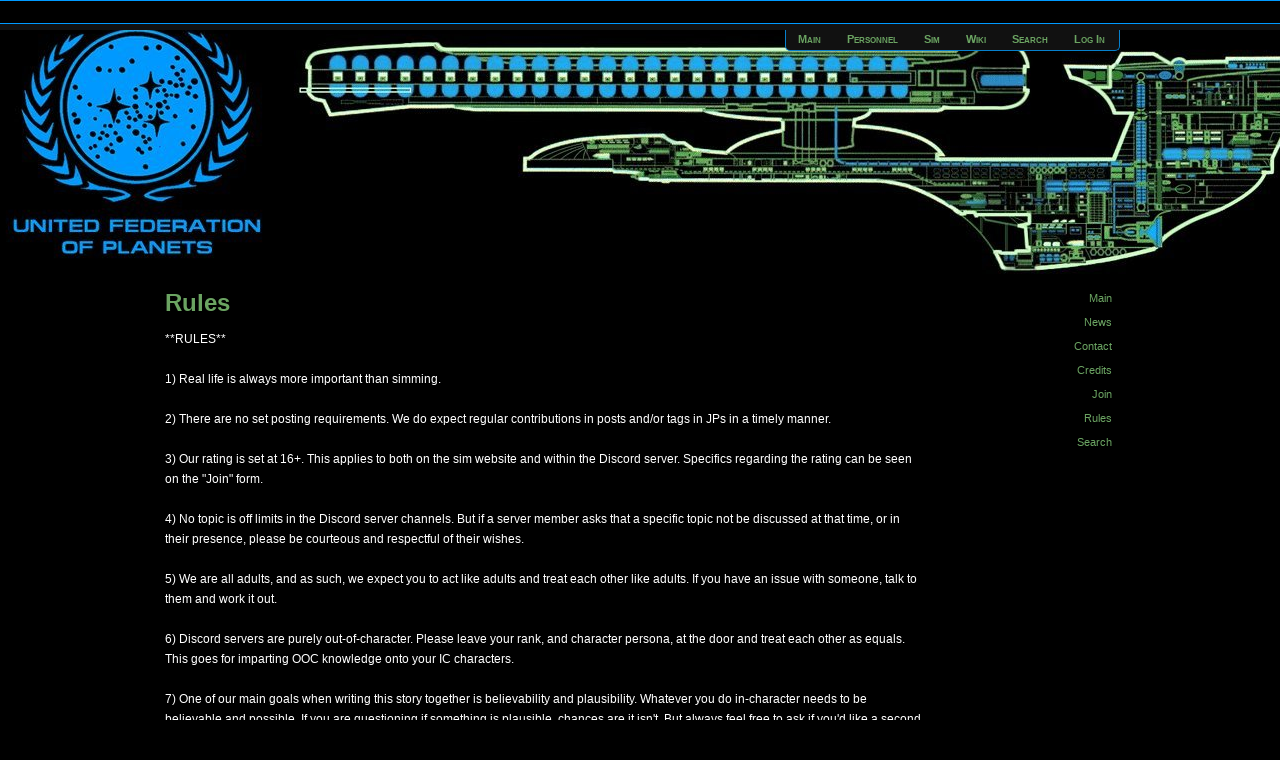

--- FILE ---
content_type: text/html; charset=UTF-8
request_url: https://amaterasu.treksim.com/index.php/main/rules
body_size: 4215
content:
 <?xml version='1.0' encoding='UTF-8'?>
<!DOCTYPE html PUBLIC "-//W3C//DTD XHTML 1.1//EN" "http://www.w3.org/TR/xhtml11/DTD/xhtml11.dtd">
<html xmlns="http://www.w3.org/1999/xhtml" xml:lang="en">
	<head>
		<title>USS Amaterasu :: Rules</title>
		
		<meta http-equiv="content-type" content="text/html; charset=utf-8" />
		<meta name="language" content="en" />
		<meta name="description" content="Anodyne Productions' premier online RPG management software" />
		<meta name="keywords" content="nova, rpg management, anodyne, rpg, sms" />
		<meta name="author" content="Anodyne Productions" />
		
				
		<!-- STYLESHEETS -->
		<link href="https://amaterasu.treksim.com/application/views/engineeringtmp/main/css/main.css" rel="stylesheet" type="text/css" media="screen" charset="utf-8" />
		
		<!-- JAVASCRIPT FILES -->
		<style type="text/css">
			@import url("https://amaterasu.treksim.com/nova/modules/assets/js/css/jquery.ui.core.css");
			@import url('https://amaterasu.treksim.com/nova/modules/assets/js/css/jquery.facebox.css');
			@import url('https://amaterasu.treksim.com/nova/modules/assets/js/css/jquery.ui.theme.css');
		</style>

		<script type="text/javascript" src="//code.jquery.com/jquery-1.8.2.min.js"></script>
		<script type="text/javascript" src="https://amaterasu.treksim.com/nova/modules/assets/js/jquery.lazy.js"></script>
		<script type="text/javascript" src="https://amaterasu.treksim.com/nova/modules/assets/js/jquery.ui.core.min.js"></script>
		<script type="text/javascript" src="https://amaterasu.treksim.com/nova/modules/assets/js/jquery.ui.widget.min.js"></script>
		<script type="text/javascript" src="https://amaterasu.treksim.com/nova/modules/assets/js/reflection.js"></script>
		<script type="text/javascript" src="https://amaterasu.treksim.com/nova/modules/assets/js/jquery.facebox.js"></script>
		<script type="text/javascript">
			$(document).ready(function() {
				$.lazy({
					src: 'https://amaterasu.treksim.com/nova/modules/assets/js/jquery.ui.tabs.min.js',
					name: 'tabs',
					cache: true
				});

				$.lazy({
					src: 'https://amaterasu.treksim.com/nova/modules/assets/js/jquery.prettyPhoto.js',
					name: 'prettyPhoto',
					dependencies: {
						css: ['https://amaterasu.treksim.com/nova/modules/assets/js/css/jquery.prettyPhoto.css']
					},
					cache: true
				});

				$.lazy({
					src: 'https://amaterasu.treksim.com/nova/modules/assets/js/bootstrap-twipsy.js',
					name: 'twipsy',
					dependencies: {
						css: ['https://amaterasu.treksim.com/nova/modules/assets/js/css/bootstrap.css']
					},
					cache: true
				});

				$('a#userpanel').toggle(function() {
					$('div.panel-body').slideDown('normal', function() {
						$('.panel-trigger div.ui-icon').removeClass('ui-icon-triangle-1-s');
						$('.panel-trigger div.ui-icon').addClass('ui-icon-triangle-1-n');
					});
					return false;
				}, function() {
					$('div.panel-body').slideUp('normal', function() {
						$('.panel-trigger div.ui-icon').removeClass('ui-icon-triangle-1-n');
						$('.panel-trigger div.ui-icon').addClass('ui-icon-triangle-1-s');
					});
					return false;
				});

				$.facebox.settings.loadingImage = 'https://amaterasu.treksim.com/nova/modules/assets/js/images/facebox-loading.gif';

				$('.reflect').reflect({ opacity: '0.3' });
			});
		</script>
		
		<link rel="stylesheet" href="https://cdnjs.cloudflare.com/ajax/libs/timepicker/1.3.5/jquery.timepicker.min.css"><script type="text/javascript" src="https://cdnjs.cloudflare.com/ajax/libs/timepicker/1.3.5/jquery.timepicker.min.js"></script><script type="text/javascript">function initializeTimepicker(ele){
  var options = JSON.parse($(ele).attr("data-timepicker"));
  if(!$.isPlainObject(options)) options = {};
  $(ele).timepicker(options)
}
$(document).ready(function(){
  $("[data-timepicker]").each(function(){
    initializeTimepicker(this)
  })
});
</script><link rel="stylesheet" href="https://amaterasu.treksim.com/nova/modules/assets/js/css/jquery.ui.datepicker.css"><script type="text/javascript" src="https://amaterasu.treksim.com/nova/modules/assets/js/jquery.ui.datepicker.min.js"></script><script type="text/javascript">$(document).ready(function() {


     $("a[rel*=count]").click(function() {
            var action = $(this).attr('myAction');
            var id = $(this).attr('myID');
            var location = 'https://amaterasu.treksim.com/index.php/extensions/nova_ext_ordered_mission_posts/Ajax/count_word//' + id;
            
            $.facebox(function() {
                $.get(location, function(data) {
                    $.facebox(data);
                });
            });
            
            return false;
        });



   var $date = $('.datepick').datepicker({
            numberOfMonths: 2,
            showButtonPanel: true
        });
        $date.closest('body').find('#ui-datepicker-div').wrap('<span class="UITheme"></span>');
        $date.datepicker('option', {dateFormat: 'yy-mm-dd'});

    var mission = $('[name="mission"]').val();
    if (typeof mission === "undefined") {
        mission = $('[name="post_mission"]').val();
    }
    
     var defaultDate= $('input[name=mission_ext_ordered_default_mission_date]').attr('data-value');
     $('input[name=mission_ext_ordered_default_mission_date]').val(defaultDate);
    

       var editDate= $('input[name=nova_ext_ordered_post_date]').attr('data-value');
     $('input[name=nova_ext_ordered_post_date]').val(editDate);

    var config = $('[name="mission_ext_ordered_config_setting"]').val();

    showHideDefault(config);
    getMission(mission);
    $(document).on("change", '[name="mission"]', function(e) {
        mission = $(this).val();
        getMission(mission);
        $('[name="nova_ext_ordered_post_date"]').val('');
        $('[name="nova_ext_ordered_post_stardate"]').val('');

    });

     $(document).on("change", '[name="mission_ext_ordered_config_setting"]', function(e) {
          config=  $(this).val();
          showHideDefault(config);
     });

    function showHideDefault(config)
    { 

       
       $('.mission_ext_ordered_legacy_mode').css("display",'none');

       if(config=='date_time'){
          $('.mission_ext_ordered_default_mission_date').css("display", "block");
          $('.mission_ext_ordered_default_stardate').css("display", "none");

         
       }else if(config=='stardate')
       {
            $('.mission_ext_ordered_default_mission_date').css("display", "none");
             $('.mission_ext_ordered_default_stardate').css("display", "block");
             
       }else if(config=='day_time') {
            $('.mission_ext_ordered_default_mission_date').css("display", "none");
            $('.mission_ext_ordered_default_stardate').css("display", "none");

               if($('[name="mission_ext_ordered_legacy_mode"]').attr('data-legacy')==1)
               {
                  $('.mission_ext_ordered_legacy_mode').css("display",'block');
               }
             
            
       }else {
          $('.mission_ext_ordered_default_mission_date').css("display", "none");
          $('.mission_ext_ordered_default_stardate').css("display", "none");
       }
    }


    $(document).on("change", '[name="post_mission"]', function(e) {
        mission = $(this).val();
        getMission(mission);
        $('[name="nova_ext_ordered_post_date"]').val('');
        $('[name="nova_ext_ordered_post_stardate"]').val('');
    });

    function getMission(mission) {



        $.ajax({
            type: "get",
            url: "https://amaterasu.treksim.com/index.php/extensions/nova_ext_ordered_mission_posts/Ajax/mission",
            data: {
                mission: mission
            },
            success: function(data) {
                var response = JSON.parse(data);
                if (response.status == 'OK') {

                    if(response.post.mission_ext_ordered_legacy_mode==1 && response.post.mission_ext_ordered_config_setting=='day_time'){
                        $('#nova_ext_ordered_post_day').attr('name','post_chronological_mission_post_day');
                         $('#nova_ext_ordered_post_time').attr('name','post_chronological_mission_post_time');
                   
                    }else {
                         $('#nova_ext_ordered_post_day').attr('name','nova_ext_ordered_post_day');
                         $('#nova_ext_ordered_post_time').attr('name','nova_ext_ordered_post_time');
                    }
                    showHideFields(response.post.mission_ext_ordered_config_setting);
                    var dateValue = $('[name="nova_ext_ordered_post_date"]').val();
                    var stardate = $('[name="nova_ext_ordered_post_stardate"]').val();
                    if (response.post.mission_ext_ordered_default_mission_date != null && dateValue == "") {

                        $('[name="nova_ext_ordered_post_date"]').val(response.post.mission_ext_ordered_default_mission_date);

                    }

                    if (response.post.mission_ext_ordered_default_stardate != null && stardate == "") {

                        $('[name="nova_ext_ordered_post_stardate"]').val(response.post.mission_ext_ordered_default_stardate);


                    }

                }
            }
        });

    }

    function showHideFields(configId) {
      


        if (configId == 'day_time') {
            hideTimeLine();
            showDayTime();
            hideDateTime();
            hideStartDateTime();
        } else if (configId == 'date_time') {
            hideTimeLine();
            hideDayTime();
            hideStartDateTime();
            showDateTime();
        } else if (configId == 'stardate') {
            hideTimeLine();
            hideDayTime();
            hideDateTime();
            showStartDateTime();
        } else {
            showTimeLine();
            hideDayTime();
            hideDateTime();
            hideStartDateTime();
        }
    }

    function hideTimeLine() {
        $("#timeline").prev().css("display", "none");
        $("#timeline").css("display", "none");


        $('[name="post_timeline"]').prev().css("display", "none");
        $('[name="post_timeline"]').css("display", "none");

        $(".nova_ext_ordered_label_post_time").css("display", "block");
    }

    function showTimeLine() {
        $("#timeline").prev().css("display", "block");
        $("#timeline").css("display", "block");

        $('[name="post_timeline"]').prev().css("display", "block");
        $('[name="post_timeline"]').css("display", "block");
        $(".nova_ext_ordered_label_post_time").css("display", "none");
    }

    function hideDayTime() {
        $(".nova_ext_ordered_label_post_day").css("display", "none");
    }

    function showDayTime() {
        $(".nova_ext_ordered_label_post_day").css("display", "block");
    }

    function hideDateTime() {
        $(".nova_ext_ordered_label_post_date").css("display", "none");
    }

    function showDateTime() {
        $(".nova_ext_ordered_label_post_date").css("display", "block");
    }

    function hideStartDateTime() {
        $(".nova_ext_ordered_label_post_stardate").css("display", "none");
    }

    function showStartDateTime() {
        $(".nova_ext_ordered_label_post_stardate").css("display", "block");
    }
});</script><script type="text/javascript">$(document).ready(function() {
  

   var mission = $('[name="mission"]').val();
    if (typeof mission === "undefined") {
        mission = $('[name="post_mission"]').val();
    }

     getMission(mission);

     $(document).on("change", '[name="mission"]', function(e) {
        mission = $(this).val();
        getMission(mission);
    });

      $(document).on("change", '[name="post_mission"]', function(e) {
        mission = $(this).val();
        getMission(mission);
    });


       function getMission(mission) {

        $.ajax({
            type: "get",
            url: "https://amaterasu.treksim.com/index.php/extensions/nova_ext_mission_post_summary/Ajax/mission",
            data: {
                mission: mission
            },
            success: function(data) {
                var response = JSON.parse(data);
                if (response.status == 'OK') {

                   if(response.post.mission_ext_mission_post_summary_enable==1)
                   {
                     $('.nova_ext_mission_post_summary').css("display", "block");
                 }else {
                     $('.nova_ext_mission_post_summary').css("display", "none");
                 }

                }
            }
        });

    }
});</script>	</head>
	<body>
		<noscript>
			<div class="system_warning">You must turn Javascript ON to use all of Nova's features!</div>
		</noscript>
		
					<!-- USER PANEL -->
			<div id="panel">
				<div class="panel-body">
					<div class="wrapper">
						<table class="table100">
							<tbody>
								<tr>
									<td class="panel_1 align_top"></td>
									<td class="panel_spacer"></td>
									<td class="panel_2 align_top"></td>
									<td class="panel_spacer"></td>
									<td class="panel_3 align_top"></td>
								</tr>
							</tbody>
						</table>
					</div>
				</div>
				<div class="panel-handle UITheme">
					<div class="wrapper">
											</div>
				</div>
			</div>
				
		<!-- HEAD -->
		<div id="head">
			<div class="head_top"></div>
			<div class="wrapper">
				<div class="menu">
					<div class="nav-main">
						<ul><li><a href="https://amaterasu.treksim.com/index.php/main/index" class="active"><span>Main</span></a></li><li><a href="https://amaterasu.treksim.com/index.php/personnel/index" class=""><span>Personnel</span></a></li><li><a href="https://amaterasu.treksim.com/index.php/sim/index" class=""><span>Sim</span></a></li><li><a href="https://amaterasu.treksim.com/index.php/wiki/index" class=""><span>Wiki</span></a></li><li><a href="https://amaterasu.treksim.com/index.php/search/index" class=""><span>Search</span></a></li><li><a href="https://amaterasu.treksim.com/index.php/login/index" class=""><span>Log In</span></a></li></ul>					</div>
				</div>
				
				<div class="head_content">
					<img src="https://amaterasu.treksim.com/" alt="" />				</div>
			</div>
		</div>
		<!-- BODY -->
		<div id="body">
			<div class="wrapper">
				<!-- SUB NAVIGATION -->
				<div class="nav-sub">
					<ul><li><a href="https://amaterasu.treksim.com/index.php/main/index" ><span>Main</span></a></li><li><a href="https://amaterasu.treksim.com/index.php/main/news" ><span>News</span></a></li><li><a href="https://amaterasu.treksim.com/index.php/main/contact" ><span>Contact</span></a></li><li><a href="https://amaterasu.treksim.com/index.php/main/credits" ><span>Credits</span></a></li><li><a href="https://amaterasu.treksim.com/index.php/main/join" ><span>Join</span></a></li><li><a href="https://amaterasu.treksim.com/index.php/main/rules" class="active"><span>Rules</span></a></li><li><a href="https://amaterasu.treksim.com/index.php/search/index" ><span>Search</span></a></li></ul>				</div>
				
				<!-- PAGE CONTENT -->
				<div class="content">
										
<h1 class="page-head">Rules</h1>
<p class="">**RULES**<br />
<br />
1) Real life is always more important than simming.<br />
<br />
2) There are no set posting requirements. We do expect regular contributions in posts and/or tags in JPs in a timely manner.<br />
<br />
3) Our rating is set at 16+. This applies to both on the sim website and within the Discord server. Specifics regarding the rating can be seen on the "Join" form.<br />
<br />
4) No topic is off limits in the Discord server channels. But if a server member asks that a specific topic not be discussed at that time, or in their presence, please be courteous and respectful of their wishes.<br />
<br />
5) We are all adults, and as such, we expect you to act like adults and treat each other like adults. If you have an issue with someone, talk to them and work it out.<br />
<br />
6) Discord servers are purely out-of-character. Please leave your rank, and character persona, at the door and treat each other as equals. This goes for imparting OOC knowledge onto your IC characters.<br />
<br />
7) One of our main goals when writing this story together is believability and plausibility. Whatever you do in-character needs to be believable and possible. If you are questioning if something is plausible, chances are it isn't. But always feel free to ask if you'd like a second opinion.<br />
<br />
8) Communication is key. We understand real life happens, all that we ask is that you communicate with us so that we are aware of what is going on and can plan accordingly.<br />
<br />
9) Your character's rank is absolutely meaningless in the grand scheme of life. Please remember that your rank is not based on your merit as a writer. Ranks are given and maintained strictly as it fits the in-game story and the needs of the sim.<br />
<br />
10) NPC's and players characters are the property of the writers who created them. If you wish to use someone else's NPC or character in a post, you will need to ask them for permission.<br />
<br />
11) As a hosted sim of SimCentral all players must join their discord and accept their rules. Please do so here: https://discord.gg/simcentral</p>										
					<div style="clear:both;">&nbsp;</div>
				</div>
			</div>
		</div>
		
		<!-- FOOTER -->
		<div id="footer">
			Powered by <strong>Nova</strong> from <a href="http://www.anodyne-productions.com" target="_blank">Anodyne Productions</a> |  Engineering Skin by Ritsu Tainaka 2015 |
			<a href="https://amaterasu.treksim.com/index.php/main/credits">Site Credits</a>		</div>
	<script defer src="https://static.cloudflareinsights.com/beacon.min.js/vcd15cbe7772f49c399c6a5babf22c1241717689176015" integrity="sha512-ZpsOmlRQV6y907TI0dKBHq9Md29nnaEIPlkf84rnaERnq6zvWvPUqr2ft8M1aS28oN72PdrCzSjY4U6VaAw1EQ==" data-cf-beacon='{"version":"2024.11.0","token":"c7a2a04cff4d4ff199c942336e5941ce","r":1,"server_timing":{"name":{"cfCacheStatus":true,"cfEdge":true,"cfExtPri":true,"cfL4":true,"cfOrigin":true,"cfSpeedBrain":true},"location_startswith":null}}' crossorigin="anonymous"></script>
</body>
</html>

--- FILE ---
content_type: text/html; charset=UTF-8
request_url: https://amaterasu.treksim.com/index.php/extensions/nova_ext_ordered_mission_posts/Ajax/mission
body_size: -439
content:
 {"status":"NOK"}

--- FILE ---
content_type: text/html; charset=UTF-8
request_url: https://amaterasu.treksim.com/index.php/extensions/nova_ext_mission_post_summary/Ajax/mission
body_size: -248
content:
 {"status":"NOK"}

--- FILE ---
content_type: text/css
request_url: https://amaterasu.treksim.com/application/views/engineeringtmp/main/css/main.css
body_size: -228
content:
/*
|---------------------------------------------------------------
| STYLESHEET - ADMIN
|---------------------------------------------------------------
|
| File: beta/admin/css/main.css
| Author: David VanScott [davidv@anodyne-productions.com]
| Version: 1.0
*/

@import url('structure.css');
@import url('skin.css');
@import url('jquery.ui.tabs.css');

--- FILE ---
content_type: text/css
request_url: https://amaterasu.treksim.com/nova/modules/assets/js/css/jquery.ui.datepicker.css
body_size: 531
content:
/*!
 * jQuery UI Datepicker 1.8.24
 *
 * Copyright 2012, AUTHORS.txt (http://jqueryui.com/about)
 * Dual licensed under the MIT or GPL Version 2 licenses.
 * http://jquery.org/license
 *
 * http://docs.jquery.com/UI/Datepicker#theming
 */
.UITheme .ui-datepicker { width: 17em; padding: .2em .2em 0; display: none; }
.UITheme .ui-datepicker .ui-datepicker-header { position:relative; padding:.2em 0; }
.UITheme .ui-datepicker .ui-datepicker-prev, .UITheme .ui-datepicker .ui-datepicker-next { position:absolute; top: 2px; width: 1.8em; height: 1.8em; }
.UITheme .ui-datepicker .ui-datepicker-prev-hover, .UITheme .ui-datepicker .ui-datepicker-next-hover { top: 1px; }
.UITheme .ui-datepicker .ui-datepicker-prev { left:2px; }
.UITheme .ui-datepicker .ui-datepicker-next { right:2px; }
.UITheme .ui-datepicker .ui-datepicker-prev-hover { left:1px; }
.UITheme .ui-datepicker .ui-datepicker-next-hover { right:1px; }
.UITheme .ui-datepicker .ui-datepicker-prev span, .UITheme .ui-datepicker .ui-datepicker-next span { display: block; position: absolute; left: 50%; margin-left: -8px; top: 50%; margin-top: -8px;  }
.UITheme .ui-datepicker .ui-datepicker-title { margin: 0 2.3em; line-height: 1.8em; text-align: center; }
.UITheme .ui-datepicker .ui-datepicker-title select { font-size:1em; margin:1px 0; }
.UITheme .ui-datepicker select.ui-datepicker-month-year {width: 100%;}
.UITheme .ui-datepicker select.ui-datepicker-month, 
.UITheme .ui-datepicker select.ui-datepicker-year { width: 49%;}
.UITheme .ui-datepicker table {width: 100%; font-size: .9em; border-collapse: collapse; margin:0 0 .4em; }
.UITheme .ui-datepicker th { padding: .7em .3em; text-align: center; font-weight: bold; border: 0;  }
.UITheme .ui-datepicker td { border: 0; padding: 1px; }
.UITheme .ui-datepicker td span, .UITheme .ui-datepicker td a { display: block; padding: .2em; text-align: right; text-decoration: none; }
.UITheme .ui-datepicker .ui-datepicker-buttonpane { background-image: none; margin: .7em 0 0 0; padding:0 .2em; border-left: 0; border-right: 0; border-bottom: 0; }
.UITheme .ui-datepicker .ui-datepicker-buttonpane button { float: right; margin: .5em .2em .4em; cursor: pointer; padding: .2em .6em .3em .6em; width:auto; overflow:visible; }
.UITheme .ui-datepicker .ui-datepicker-buttonpane button.ui-datepicker-current { float:left; }

/* with multiple calendars */
.UITheme .ui-datepicker.ui-datepicker-multi { width:auto; }
.UITheme .ui-datepicker-multi .ui-datepicker-group { float:left; }
.UITheme .ui-datepicker-multi .ui-datepicker-group table { width:95%; margin:0 auto .4em; }
.UITheme .ui-datepicker-multi-2 .ui-datepicker-group { width:50%; }
.UITheme .ui-datepicker-multi-3 .ui-datepicker-group { width:33.3%; }
.UITheme .ui-datepicker-multi-4 .ui-datepicker-group { width:25%; }
.UITheme .ui-datepicker-multi .ui-datepicker-group-last .ui-datepicker-header { border-left-width:0; }
.UITheme .ui-datepicker-multi .ui-datepicker-group-middle .ui-datepicker-header { border-left-width:0; }
.UITheme .ui-datepicker-multi .ui-datepicker-buttonpane { clear:left; }
.UITheme .ui-datepicker-row-break { clear:both; width:100%; font-size:0em; }

/* RTL support */
.UITheme .ui-datepicker-rtl { direction: rtl; }
.UITheme .ui-datepicker-rtl .ui-datepicker-prev { right: 2px; left: auto; }
.UITheme .ui-datepicker-rtl .ui-datepicker-next { left: 2px; right: auto; }
.UITheme .ui-datepicker-rtl .ui-datepicker-prev:hover { right: 1px; left: auto; }
.UITheme .ui-datepicker-rtl .ui-datepicker-next:hover { left: 1px; right: auto; }
.UITheme .ui-datepicker-rtl .ui-datepicker-buttonpane { clear:right; }
.UITheme .ui-datepicker-rtl .ui-datepicker-buttonpane button { float: left; }
.UITheme .ui-datepicker-rtl .ui-datepicker-buttonpane button.ui-datepicker-current { float:right; }
.UITheme .ui-datepicker-rtl .ui-datepicker-group { float:right; }
.UITheme .ui-datepicker-rtl .ui-datepicker-group-last .ui-datepicker-header { border-right-width:0; border-left-width:1px; }
.UITheme .ui-datepicker-rtl .ui-datepicker-group-middle .ui-datepicker-header { border-right-width:0; border-left-width:1px; }

/* IE6 IFRAME FIX (taken from datepicker 1.5.3 */
.UITheme .ui-datepicker-cover {
    position: absolute; /*must have*/
    z-index: -1; /*must have*/
    filter: mask(); /*must have*/
    top: -4px; /*must have*/
    left: -4px; /*must have*/
    width: 200px; /*must have*/
    height: 200px; /*must have*/
}

--- FILE ---
content_type: text/css
request_url: https://amaterasu.treksim.com/application/views/engineeringtmp/main/css/structure.css
body_size: 1723
content:
/*
|---------------------------------------------------------------
| RESET
|---------------------------------------------------------------
*/
html,body,div,span,applet,object,iframe,h1,h2,h3,h4,h5,h6,p,blockquote,pre,a,abbr,acronym,address,big,cite,code,del,dfn,em,font,img,ins,kbd,q,s,samp,small,strike,strong,sub,sup,tt,var,b,u,i,center,dl,dt,dd,ol,ul,li,fieldset,form,label,legend,table,caption,tbody,tfoot,thead,tr,th,td{margin:0;padding:0;border:0;outline:0;font-size:100%;vertical-align:baseline;background:transparent}body{line-height:1}ol,ul{list-style:none}blockquote,q{quotes:none}blockquote:before,blockquote:after,q:before,q:after{content:'';content:none}:focus{outline:0}ins{text-decoration:none}del{text-decoration:line-through}table{border-collapse:collapse;border-spacing:0}

/*
|---------------------------------------------------------------
| HEADINGS
|---------------------------------------------------------------
*/
h1, h2, h3, h4, p { margin: 10px 0; }

h1 { font-size: 200%; }
h2 { font-size: 150%; }
h3 { font-size: 133%; }
h4 { font-size: 117%; }

p {
    font-size: 100%;
    line-height: 1.7;
}

/*
|---------------------------------------------------------------
| FONT SIZES
|---------------------------------------------------------------
*/
.fontLarge  { font-size: 133%; }
.fontMedium { font-size: 117%; }
.fontNormal { font-size: 100%; }
.fontSmall  { font-size: 92%; }
.fontTiny	{ font-size: 80%; }

/*
|---------------------------------------------------------------
| FONT PRESENTATION
|---------------------------------------------------------------
*/
.nobold { font-weight: normal; }
.bold   { font-weight: bold; }
.italic { font-style: italic; }

.align_left { text-align: left; }
.align_right { text-align: right; }
.align_center { text-align: center; }

.uppercase { text-transform: uppercase; }
.lowercase { text-transform: lowercase; }

/*
|---------------------------------------------------------------
| LINKS
|---------------------------------------------------------------
*/
a { outline: 0; }

a.image, a.image:hover {
	border: none;
	text-decoration: none;
}

/*
|---------------------------------------------------------------
| INPUTS
|---------------------------------------------------------------
*/

input[type=text],
input[type=password] {
    margin: 0;
    padding: 3px;
    width: 275px;
}
input.small     	{ width: 50px; }
input.medium    	{ width: 100px; }
input.medium-large	{ width: 150px; }

textarea {
    margin: 0;
    padding: 3px;
    width: 99%;
}

select {
    margin: 0;
    padding: 2px;
}
select:focus,
select:hover {
	outline: 0;
}

kbd {
	display: block;
	margin: 0 0 5px 0;
}

.cell-label { width: 130px; }
.cell-spacer { width: 20px; }

/*
|---------------------------------------------------------------
| TABLES
|---------------------------------------------------------------
*/
table { font-size: 100%; }

.table100   { width: 100%; }
.table75    { width: 75%; }
.table50    { width: 50%; }

.table560px { width: 560px; }

td {
    padding: 3px;
    vertical-align: middle;
}

tr.height_40 { height: 40px; }
tr.height_50 { height: 50px; }
tr.height_60 { height: 60px; }

.col_5 { width: 5px; }
.col_15 { width: 15px; }
.col_30 { width: 30px; }
.col_40 { width: 40px; }
.col_50 { width: 50px; }
.col_75 { width: 75px; }
.col_100 { width: 100px; }
.col_150 { width: 150px; }
.col_200 { width: 200px; }
.col_245 { width: 245px; }
.col_260 { width: 260px; }
.col_300 { width: 300px; }

.col_20pct { width: 20%; }
.col_25pct { width: 25%; }
.col_30pct { width: 30%; }
.col_40pct { width: 40%; }
.col_50pct { width: 50%; }
.col_60pct { width: 60%; }

.align_top { vertical-align: top; }
.align_bottom { vertical-align: bottom; }
.align_middle { vertical-align: middle; }
td.align_left { text-align: left; }
td.align_right { text-align: right; }
td.align_center { text-align: center; }

/*
|---------------------------------------------------------------
| BUTTONS
|---------------------------------------------------------------
*/

button {
	height: 25px;
	padding: 0 10px 1px 10px;
	outline: 0 !important;
}

button.button-small {
	height: 20px !important;
	padding: 0 0 1px 6px !important;
	outline: 0 !important;
}

input.button-main, input.button-sec {
	height: 25px;
	padding: 0 10px;
}

/*
|---------------------------------------------------------------
| jQUERY AIDS
|---------------------------------------------------------------
*/
.hidden {
    display: none;
    height: auto;
}

.clear_both	{ clear: both; }
.clear_right { clear: right; }
.clear_left { clear: left; }

/*
|---------------------------------------------------------------
| COMMENTS AND BOXES
|---------------------------------------------------------------
*/
#comments, #news_blocks { padding: .5em 0; }
#comments p, #news_blocks p { padding: .5em; }

.post_info {
    padding: .6em;
    width: 300px;
}
.info-full {
    padding: 0 .6em;
    width: 98%;
}

#notes {
	padding: 0 .5em;
	margin: 0 0 1em 0;
}
.notes_content { padding: 1px .5em .5em .5em; }

/*
|---------------------------------------------------------------
| LISTS
|---------------------------------------------------------------
*/
ul.margin0, ol.margin0 { margin: 0; }
ul.margin1, ol.margin1 { margin: 1em; }

ul.padding0, ol.padding0 { padding: 0; }
ul.padding1, ol.padding1 { padding: .5em 1em; }

#list li {
	margin: 2px 0;
	padding: 0 5px;
	height: 22px;
	line-height: 22px;
	width: 350px;
}

#list-grid {
	margin: 0;
	padding: 0;
}
#list-grid li {
	margin: 3px 3px 3px 0;
	padding: 3px 3px 3px 0;
	float: left;
	width: 150px;
	height: 150px;
}

#accordion ul {
	margin: 0 1em;
	padding: 0 1em;
	line-height: 1.5;
	
	list-style: disc;
}

/*
|---------------------------------------------------------------
| IMAGES
|---------------------------------------------------------------
*/
.inline_img_left {
    float: left;
    margin: 2px 6px 0 0;
}
.inline_img_right {
    float: right;
    margin: 0 0 0 6px;
}

/*
|---------------------------------------------------------------
| FLASH MESSAGES
|---------------------------------------------------------------
*/
.flash_message {
	margin: 0 0 5px 0;
	line-height: 1;
}
.flash_message p {
	margin: 0;
	padding: 3px 5px;
}

/*
|---------------------------------------------------------------
| PADDINGS
|---------------------------------------------------------------
*/
.top_p5em   { padding-top: .5em; }
.top_1em    { padding-top: 1em; }

.right_p5em { padding-right: .5em; }
.right_1em  { padding-right: 1em; }

.left_p5em  { padding-right: .5em; }
.left_1em   { padding-right: 1em; }

.padding_all_p5em { padding: .5em; }

.padding_p5_0_p5_0 { padding: .5em 0; }
.padding_1_0_1_0 { padding: 1em 0; }

/*
|---------------------------------------------------------------
| MISC
|---------------------------------------------------------------
*/
.line_height_13 { line-height: 1.3; }
.line_height_18 { line-height: 1.8; }

.bio_main_image {
    float: right;
    max-width: 200px;
    max-height: 250px;
}

.float_left { float: left; }
.float_right { float: right; }

hr {
    height: 0;
    width: 100%;
}

img { border: none; }

.loader { height: 60px; }
#loading_circle {
	height: 20px;
	width: 20px;
}

.system_warning {
	height: 22px;
	line-height: 22px;
}

.image-height-100 {
	display: block;
	max-height: 100px;
}

.award-small { width: 65px; }

.indent-left { padding: 0 0 0 1.5em; }

/*
|---------------------------------------------------------------
| ACP PANEL
|---------------------------------------------------------------
*/
.panelnav {
	float: left;
	width: 220px;
	min-height: 175px;
	padding: 1em 0;
}
.panel {
	margin-left: 220px;
	min-height: 175px;
	padding: 1em;
}
#panelmenu { list-style: none; }
#panelmenu li { margin: 0 0 7px 0; }
#panelmenu li a span {
	display: block;
	padding: 5px 10px;
	margin-right: -1px;
}

#online {
	margin: 0 0 2em 0;
	padding: .5em;
}

.count {
	float: right;
	padding: 1px 7px;
	margin: -1px 0 0 0;
}

.col1 { width: 65px; }

/*
|---------------------------------------------------------------
| DASHBOARD
|---------------------------------------------------------------
*/
.panel-handle a, .panel-handle a:hover {
	outline: 0;
	margin: 0;
	padding: 0;
	display: block;
}
.panel-handle a span {
	display: block;
	padding: 0 1em;
}
.panel-handle .ui-icon {
	margin: 3px 0 0 4px;
	padding: 0;
}

#panel .panel-body {
	display: none;
	padding: 0 0 1em 0;
}

.panel-handle {
	height: 22px;
	line-height: 22px;
}

.panel-trigger {
	display: block;
	float: right;
	width: 115px;
}

#panel-handle-left { width: auto; }
#panel-handle-left li {
	float: left;
	margin: 0 2px 0 0;
}

.panel-notify-icon {
	float: left;
	margin: 6px 6px 0 0;
}

.panel-clear { clear: both; }

.panel_1, .panel_2, .panel_3 { width: 300px; }
.panel_spacer { width: 30px; }

--- FILE ---
content_type: text/css
request_url: https://amaterasu.treksim.com/application/views/engineeringtmp/main/css/skin.css
body_size: 1855
content:
/*
|---------------------------------------------------------------
| BODY
|---------------------------------------------------------------
*/
body {
	margin: 0;
	padding: 0;
	
	background: #000;
	color: #fff;
	font: 75%/1.5 "lucida grande", verdana, arial, sans-serif;
	text-align: center;
	
}

/*
|---------------------------------------------------------------
| WRAPPER
|---------------------------------------------------------------
| The wrapper controls the width and centering of the layout
*/
.wrapper {
    width: 960px;
    margin: 0 auto;
    
    text-align: left;

}

/*
|---------------------------------------------------------------
| HEAD
|---------------------------------------------------------------
*/
#head {
	margin: 0;
	padding: 0;
	height: 250px;
	background: #000 url('../images/head-bg.png');
	background-repeat:no-repeat;
	color: #eee;
	
	
}
#head .head_top {
	height: 6px;
	
	background: #111;
}

/*
|---------------------------------------------------------------
| MAIN MENU
|---------------------------------------------------------------
*/
.menu {
	float: right;
	height: 20px;
	line-height: 18px;
	
	border-radius: 0 0 5px 5px;
	-moz-border-radius: 0 0 5px 5px;
	-webkit-border-bottom-left-radius: 5px;
	-webkit-border-bottom-right-radius: 5px;
	
	background: #111;
	border-bottom: 1px solid #0680CD;
	border-left: 1px solid #0680CD;
	border-right: 1px solid #0680CD;
	font-size: 90%;
}
.menu .nav-main {}
.menu .nav-main ul {
	margin: 0;
	padding: 0;
	
	list-style-type: none;
}
.menu .nav-main ul li {
	float: left;
	margin: 0 2px 0 0;
	padding: 0;
}
.menu .nav-main ul li a {
	display: block;
	padding: 0 12px;
	
	text-decoration: none;
	color: #6BA462;
	font-weight: bold;
	border: 0;
	font-variant: small-caps;
}
.menu .nav-main ul li a:hover {
	color: #0680CD;
	border: 0;
}

/*
|---------------------------------------------------------------
| CONTENT
|---------------------------------------------------------------
*/
#body { margin: 1em 0 2em 0; }


.content {
    width: 760px;
	margin-right: 175px;
    padding-left: 5px;
    line-height: 1.4;
	
}

.nav-sub {
	float: right;
	width: 160px;
	margin: 0 0 10px 0;
	
	text-align: right;
}
.nav-sub ul {
	margin: 0;
	padding: 0;
	
	list-style: none;
}
.nav-sub ul li {
	padding: 0;
	margin: 0;
	line-height: 2;
}
.nav-sub ul li a {
	display: block;
	
	text-decoration: none;
	color: #6BA462;
	border: 1px solid transparent;
	font-size: 92%;
}
.nav-sub ul li a:hover {
	color: #912100;
	background: #000;
	border: 1px solid #912100;
}
.nav-sub ul li a span { padding: 2px 7px; }
.nav-sub ul li.spacer {
	height: 12px;
	
	border: none;
}
.nav-sub ul li.menu_category {
	font-weight: bold;
	font-size: 100%;
	color:#009AFF;
}

/*
|---------------------------------------------------------------
| FOOTER STYLES
|---------------------------------------------------------------
*/
#footer {
	padding: 1.5em 0;
	clear: both;
	line-height: 1.4;
	width: 960px;
	margin: 2em auto;
	
	text-align: center;
	font-size: 90%;
	color: #888;
	background: #000;
	border: 1px solid #009AFF;
	
	border-radius: 2px;
	-moz-border-radius: 2px;
	-webkit-border-radius: 2px;
}

/*
|---------------------------------------------------------------
| FONT COLOR CLASSES
|---------------------------------------------------------------
*/
.page-head      { color: #6BA462; }
.page-subhead   { color: #6BA462; }

.gray   { color: #777; }
.red    { color: #c00; }
.orange { color: #e99e1c; }
.green  { color: #008000; }
.blue	{ color: #3baae3; }

/*
|---------------------------------------------------------------
| LINKS
|---------------------------------------------------------------
*/
a {
	text-decoration: none; 
	color: #0680CD;
}
a:hover {
	color: #6BA462;
	font-style:italic;
}

a.delete, a.edit {
	color: #999;
	border: 0;
	font-weight: bold;
}
a.delete:hover { color: #c00; }
a.edit:hover { color: #008000; }

/*
|---------------------------------------------------------------
| INPUTS
|---------------------------------------------------------------
*/
input[type=text],
input[type=password] {
	border: 1px solid #009AFF;
	color: #fff;
	font-family: "lucida grande", verdana, arial, sans-serif;
	
	border-radius: 2px;
	-moz-border-radius: 2px;
	-webkit-border-radius: 2px;
	background-color:#000000;
	
}
input[type=text]:focus,
input[type=password]:focus {
	color: #fff;
	border: 1px solid #009AFF;

}

textarea {
	font-size: 100%;
	font-family: "lucida grande", verdana, arial, sans-serif;
	border: 1px solid #009AFF;
	color: #fff;
	background:#000;
	
	border-radius: 2px;
	-moz-border-radius: 2px;
	-webkit-border-radius: 2px;
}
textarea:focus {
	color: #FFF;
	border: 1px solid #009AFF;
	background-color:#000000;
}

select {
	border: 1px solid #d8d8d8;
	background-color:#000000;
	color: #FFF;
	font-family: "lucida grande", verdana, arial, sans-serif;
	
	border-radius: 2px;
	-moz-border-radius: 2px;
	-webkit-border-radius: 2px;
}
select:focus,
select:hover {
	color: #fff;
	border: 1px solid #777;
}

kbd {
	font-weight: bold;
	font-family: "lucida grande", verdana, arial, sans-serif;
	font-size: 110%;
}

.cell-label {
    font-weight: bold;
    font-size: 100%;
    text-align: right;
}

/*
|---------------------------------------------------------------
| TABLES
|---------------------------------------------------------------
*/

table { font-size: 100%; }

th {
    text-align: center;
    font-size: 120%;
}

tr.alt td { background-color: #000; }
tr.light_gray { background-color: #000; }

/*
|---------------------------------------------------------------
| BUTTONS
|---------------------------------------------------------------
*/
button {
	border-radius: 4px;
	-moz-border-radius: 4px;
	-webkit-border-radius: 4px;
	
	font-weight: bold;
}

button.button-main {
	border: 1px solid #009AFF;
	background: #000;
	color: #009AFF;
}
button.button-main:hover {
	border: 1px solid #0680CD;
	background: #000;
	color: #0680CD;
}

button.button-sec {
	border: 1px solid #009AFF;
	background: #000;
	color: #009AFF;
}
button.button-sec:hover {
	border: 1px solid #0680CD;
	background: #000;
	color:#0680CD;
}

button.button-small {
	border: 1px solid #009AFF;
	background: #000;
	color: #009AFF;
	font-weight: normal !important;
	font-size: 90%;
}
button.button-small:hover { border: 1px solid #aaa; }

input.button-main {
	border: 1px solid #0680CD;
	background: #000;
	color: #0680CD;
	font-weight: bold;
	font-size: 120%;
}
input.button-main:hover {
	border: 1px solid #fbcb09;
	background: #000;
	color: #009AFF;
}

input.button-sec {
	border: 1px solid #ccc;
	background: #000;
	color: #777;
	font-weight: bold;
	font-size: 120%;
}
input.button-sec:hover {
	border: 1px solid #aaa;
	background: #000;
}

button[disabled],
button[disabled]:hover,
input.button-main[disabled],
input.button-main[disabled]:hover {
	opacity: .5;
	filter:alpha(opacity='70');
	
	border: 1px solid #adc0d0;
	background:#000000;
	color: #2e6e9e;
}

/*
|---------------------------------------------------------------
| COMMENTS AND BOXES
|---------------------------------------------------------------
*/
#comments p, #news_blocks p, .post_info, .info-full, #notes {
    background-color: #000;
	border: 1px solid #d8d8d8;
	
	border-radius: 2px;
	-moz-border-radius: 2px;
	-webkit-border-radius: 2px;
}

.border-1 { border: 1px solid #ddd; }

/*
|---------------------------------------------------------------
| LISTS
|---------------------------------------------------------------
*/
ul.square { list-style: square; }
ul.none, ol.none { list-style: none; }
ol.roman { list-style: upper-roman; }

#list-grid { list-style-type: none; }

#list li, #list-grid li {
	font-weight: bold;
	font-size: 90%;
}

/*
|---------------------------------------------------------------
| FLASH MESSAGES
|---------------------------------------------------------------
*/
.flash_message {
	font-weight: bold;
	font-size: .9em;
	
	border-radius: 2px;
	-moz-border-radius: 2px;
	-webkit-border-radius: 2px;
	
	box-shadow: 1px 1px 2px rgba(0, 0, 0, .1);
	-moz-box-shadow: 1px 1px 2px rgba(0, 0, 0, .1);
	-webkit-box-shadow: 1px 1px 2px rgba(0, 0, 0, .1);
}
.flash-success {
	border: 1px solid #a4c897;
	background: #ccecc5 url('../images/flash-bg.png') repeat-x top left;
	color: #376b0e;
}
.flash-error {
	border: 1px solid #c89797; 
	background: #ecc5c5 url('../images/flash-bg.png') repeat-x top left;
	color: #6b0f0e;
}
.flash-info {
	border: 1px solid #97a5c8;
	background: #c5d6ec url('../images/flash-bg.png') repeat-x top left;
	color: #0e2d6b;
}

/*
|---------------------------------------------------------------
| MISC
|---------------------------------------------------------------
*/
hr {
    border: 1px solid #ddd;
    border-width: 1px 0 0;
}

.loader { text-align: center; }

.system_warning {
	background: orange;
	color: #111;
	font-weight: bold;
	text-align: center;
}

.alt { background-color: #eee; }

.activity-border { border-right: 1px solid #ddd; }

/*
|---------------------------------------------------------------
| ACP PANEL STYLES
|---------------------------------------------------------------
*/
#acp-panel {
	border: 1px solid #009AFF;
	background: #000;
	
	border-radius-topleft: 4px;
	border-radius-topright: 4px;
	-moz-border-radius-topleft: 4px;
	-moz-border-radius-topright: 4px;
	-webkit-border-top-left-radius: 4px;
	-webkit-border-top-right-radius: 4px;
}
.panel {
	background: #000;
	border-left: 1px solid #009AFF;
	
	border-radius-topright: 4px;
	-moz-border-radius-topright: 4px;
	-webkit-border-top-right-radius: 4px;
}
#panelmenu { list-style: none; }
#panelmenu li a {
	text-decoration: none;
	font-weight: bold;
	border-bottom: none;
}
#panelmenu li a span {
	color: #009AFF;
	border-top: 1px solid transparent;
	border-bottom: 1px solid transparent;
	border-right: 1px solid #009AFF;
}
#panelmenu li a:hover span {
	color: #009AFF;
	background: #000;
	border-top: 1px solid #009AFF;
	border-bottom: 1px solid #009AFF;
}
#panelmenu li a.active span {
	background: #000;
	border-top: 1px solid #009AFF;
	border-bottom: 1px solid #009AFF;
	border-right: 1px solid #009AFF;
}
#panelmenu li a.active:hover span {
	color: #009AFF;
	border-right: 1px solid #009AFF;
}

#online {
	background: #000;
	border: 1px solid #009AFF;
	border-top: none;
	
	border-radius-bottomleft: 4px;
	border-radius-bottomright: 4px;
	-moz-border-radius-bottomleft: 4px;
	-moz-border-radius-bottomright: 4px;
	-webkit-border-bottom-left-radius: 4px;
	-webkit-border-bottom-right-radius: 4px;
}

.count {
	font-weight: bold;
	font-size: 90%;
	
	-moz-border-radius: 12px;
	-webkit-border-radius: 12px;
}

table.acp {
	font-size: 110%;
	border: 1px solid #aaa;
}
.col1 {
	font-size: 125%;
	text-align: right;
	font-weight: bold;
}
.col2 {
	font-size: 90%;
	font-weight: bold;
}

/*
|---------------------------------------------------------------
| DASHBOARD
|---------------------------------------------------------------
*/
.panel-handle a, .panel-handle a:hover {
	text-decoration: none;
	border: none;
}
.panel-handle a span {
	border-left: 1px solid transparent;
	border-right: 1px solid transparent;
	color: #777;
	font-weight: bold;
}
.panel-handle a:hover span {
	background: #000;
	color: #555;
	border-left: 1px solid #009AFF;
	border-right: 1px solid #009AFF;
}

#panel .panel-body {
	background:url('../images/circuits.jpg');
	color: #fff;
}

.panel-handle {
	background: #000;
	border-bottom: 1px solid #009AFF;
	text-align: center;
	font-size: 85%;
	border-top: 1px solid #009AFF;
}

.panel-trigger span { text-align: center; }

.panel_1 a, .panel_2 a, .panel_3 a {
	color: #fff;
	border-bottom: 1px solid;
}

.panel_1 a.edit, .panel_2 a.edit, .panel_3 a.edit {
	color: #999;
	border-bottom: 0;
	font-weight: bold;
}
.panel_1 a.edit:hover, .panel_2 a.edit:hover, .panel_3 a.edit:hover { color: #ddd; }

--- FILE ---
content_type: text/css
request_url: https://amaterasu.treksim.com/application/views/engineeringtmp/main/css/jquery.ui.tabs.css
body_size: 941
content:
/* Caution! Ensure accessibility in print and other media types... */
@media projection, screen { /* Use class for showing/hiding tab content */
    .ui-tabs-hide {
        display: none;
    }
}

/* Hide useless elements in print layouts... */
@media print {
    .ui-tabs-nav {
        display: none;
    }
}

#tabs {
	float: left;
	width: 100%;
	margin: 1em 0;
}

#one, #two, #three, #four, #five,
#six, #seven, #eight, #nine, #ten,
#eleven, #twelve { clear: left; }

/* Skin */
.ui-tabs-nav {
    margin: 0;
    padding: 0;
    
    list-style: none;
}
.ui-tabs-nav:after { /* clearing without presentational markup, IE gets extra treatment */
    display: block;
    clear: both;
    content: " ";
}
.ui-tabs-nav li {
    float: left;
    margin: 0 3px 0 0;
    min-width: 84px; /* be nice to Opera */
}
.ui-tabs-nav a, .ui-tabs-nav a span {
    display: block;
    padding: 0 15px;
}
.ui-tabs-nav a {
    position: relative;
    z-index: 2;
    padding-left: 0;
    line-height: 1.4;
    
    font-size: 92%;
    font-weight: bold;
    text-align: center;
    text-decoration: none;
    white-space: nowrap; /* required in IE 6 */
    border-top: 1px solid #0680CD;
    border-left: 1px solid #0680CD;
    border-right: 1px solid #0680CD;
    border-bottom: 0;
    background: #000;
    color: #2e6e9e;
    
    -moz-border-radius-topleft: 4px;
    -moz-border-radius-topright: 4px;
    -webkit-border-top-left-radius: 4px;
    -webkit-border-top-right-radius: 4px;
}
.ui-tabs-nav .ui-tabs-selected {}
.ui-tabs-nav .ui-tabs-selected a, .ui-tabs-nav .ui-tabs-selected a:hover {
    outline: 0; /* prevent dotted border in Firefox */
    
	background: #000;
	color: #eee;
	border-top: 1px solid #0680CD;
	border-left: 1px solid #0680CD;
	border-right: 1px solid #0680CD;
	border-bottom: 0;
	
	-moz-border-radius-topleft: 4px;
    -moz-border-radius-topright: 4px;
    -webkit-border-top-left-radius: 4px;
    -webkit-border-top-right-radius: 4px;
}
.ui-tabs-nav a:hover, .ui-tabs-nav a:active {
    outline: 0; /* prevent dotted border in Firefox */
    
    background-color: #000;
	color: #6B5180;
	border-top: 1px solid #6B5180;
	border-left: 1px solid #6B5180;
	border-right: 1px solid #6B5180;
}

.ui-tabs-disabled a {
    outline: 0; /* prevent dotted border in Firefox */
    
    background-color: #000;
    color: #1b1b1b;
}
.ui-tabs-disabled a:hover {
    outline: 0; /* prevent dotted border in Firefox */
    
    background-color: #000;
    color: #1b1b1b;
}

.ui-tabs-nav a,
.ui-tabs-nav .ui-tabs-disabled a:hover,
.ui-tabs-nav .ui-tabs-disabled a:focus,
.ui-tabs-nav .ui-tabs-disabled a:active {}

.ui-tabs-nav a span {
    width: 64px; /* IE 6 treats width as min-width */
    min-width: 64px;
    height: 21px; /* IE 6 treats height as min-height */
    min-height: 21px;
    padding-top: 4px;
    padding-right: 0;
}
*>.ui-tabs-nav a span { /* hide from IE 6 */
    width: auto;
    height: auto;
}
.ui-tabs-nav .ui-tabs-selected a span { padding-top: 4px; }

.ui-tabs-nav .ui-tabs-selected a span, 
.ui-tabs-nav a:hover span,
.ui-tabs-nav a:focus span,
.ui-tabs-nav a:active span {}

.ui-tabs-nav a span,
.ui-tabs-nav .ui-tabs-disabled a:hover span,
.ui-tabs-nav .ui-tabs-disabled a:focus span,
.ui-tabs-nav .ui-tabs-disabled a:active span {}

.ui-tabs-nav .ui-tabs-selected a:link,
.ui-tabs-nav .ui-tabs-selected a:visited,
.ui-tabs-nav .ui-tabs-disabled a:link,
.ui-tabs-nav .ui-tabs-disabled a:visited { cursor: pointer; }

.ui-tabs-nav a:hover,
.ui-tabs-nav a:focus,
.ui-tabs-nav a:active { cursor: pointer; }

.ui-tabs-nav .ui-tabs-disabled { opacity: .4; }
.ui-tabs-panel {
    padding: .5em 8px;
    
    border-top: 3px solid #0680CD;
    background: #000; /* declare background color for container to avoid distorted fonts in IE while fading */
}
.ui-tabs-loading em {
    padding: 0 0 0 20px;
    
    background: url(../images/loading.gif) no-repeat 0 50%;
}

/* Sub Tabs Skin */
.subtabs .ui-tabs-nav {
	height: 28px !important;
	line-height: 28px !important;
	
    border: 1px solid #ddd !important;
    background: #000 !important;
    
    -moz-border-radius: 3px !important;
    -webkit-border-radius: 3px !important;
}
.subtabs .ui-tabs-nav li { margin: 4px !important; }
.subtabs .ui-tabs-nav a, .subtabs .ui-tabs-nav a span {
    display: block;
    padding: 0 !important;
}
.subtabs .ui-tabs-nav a {
    background: #eee !important;
    color: #999 !important;
    border: 0 !important;
    font-size: 85% !important;
    
    -moz-border-radius: 20px !important;
    -webkit-border-radius: 20px !important;
}
.subtabs .ui-tabs-nav .ui-tabs-selected {}
.subtabs .ui-tabs-nav .ui-tabs-selected a,
.subtabs .ui-tabs-nav .ui-tabs-selected a:hover {
    background: #999 !important;
    border: 0 !important;
    color: #eee !important;
	
	-moz-border-radius: 20px !important;
    -webkit-border-radius: 20px !important;
}
.subtabs .ui-tabs-nav a:hover, .subtabs .ui-tabs-nav a:active {
    background-color: #ccc !important;
	color: #eee !important;
	border: 0 !important;
	
	-moz-border-radius: 20px !important;
    -webkit-border-radius: 20px !important;
}

.subtabs .ui-tabs-disabled a {
    outline: 0; /* prevent dotted border in Firefox */
    
    background-color: #000;
    color: #1b1b1b;
}
.subtabs .ui-tabs-disabled a:hover {
    outline: 0; /* prevent dotted border in Firefox */
    
    background-color: #000;
    color: #1b1b1b;
}

.subtabs .ui-tabs-nav a,
.subtabs .ui-tabs-nav .ui-tabs-disabled a:hover,
.subtabs .ui-tabs-nav .ui-tabs-disabled a:focus,
.subtabs .ui-tabs-nav .ui-tabs-disabled a:active {}

.subtabs .ui-tabs-nav a span {
    min-width: 64px;
    height: 20px; /* IE 6 treats height as min-height */
    min-height: 20px;
    line-height: 19px;
    padding: 0 10px !important;
}
*>.ui-tabs-nav a span { /* hide from IE 6 */
    width: auto;
    height: auto;
}
.subtabs .ui-tabs-nav .ui-tabs-selected a span {}

.subtabs .ui-tabs-nav .ui-tabs-selected a span, 
.subtabs .ui-tabs-nav a:hover span,
.subtabs .ui-tabs-nav a:focus span,
.subtabs .ui-tabs-nav a:active span {}

.subtabs .ui-tabs-nav a span,
.subtabs .ui-tabs-nav .ui-tabs-disabled a:hover span,
.subtabs .ui-tabs-nav .ui-tabs-disabled a:focus span,
.subtabs .ui-tabs-nav .ui-tabs-disabled a:active span {}

.subtabs .ui-tabs-nav .ui-tabs-selected a:link,
.subtabs .ui-tabs-nav .ui-tabs-selected a:visited,
.subtabs .ui-tabs-nav .ui-tabs-disabled a:link,
.subtabs .ui-tabs-nav .ui-tabs-disabled a:visited { cursor: pointer; }

.subtabs .ui-tabs-nav a:hover,
.subtabs .ui-tabs-nav a:focus,
.subtabs .ui-tabs-nav a:active { cursor: pointer; }

.subtabs .ui-tabs-nav .ui-tabs-disabled { opacity: .4; }
.subtabs .ui-tabs-panel {
    padding: .5em 8px;
    
    border-top: 0 !important;
    background: #000; /* declare background color for container to avoid distorted fonts in IE while fading */
}
.subtabs .ui-tabs-loading em {
    padding: 0 0 0 20px;
    
    background: url(../images/loading.gif) no-repeat 0 50%;
}